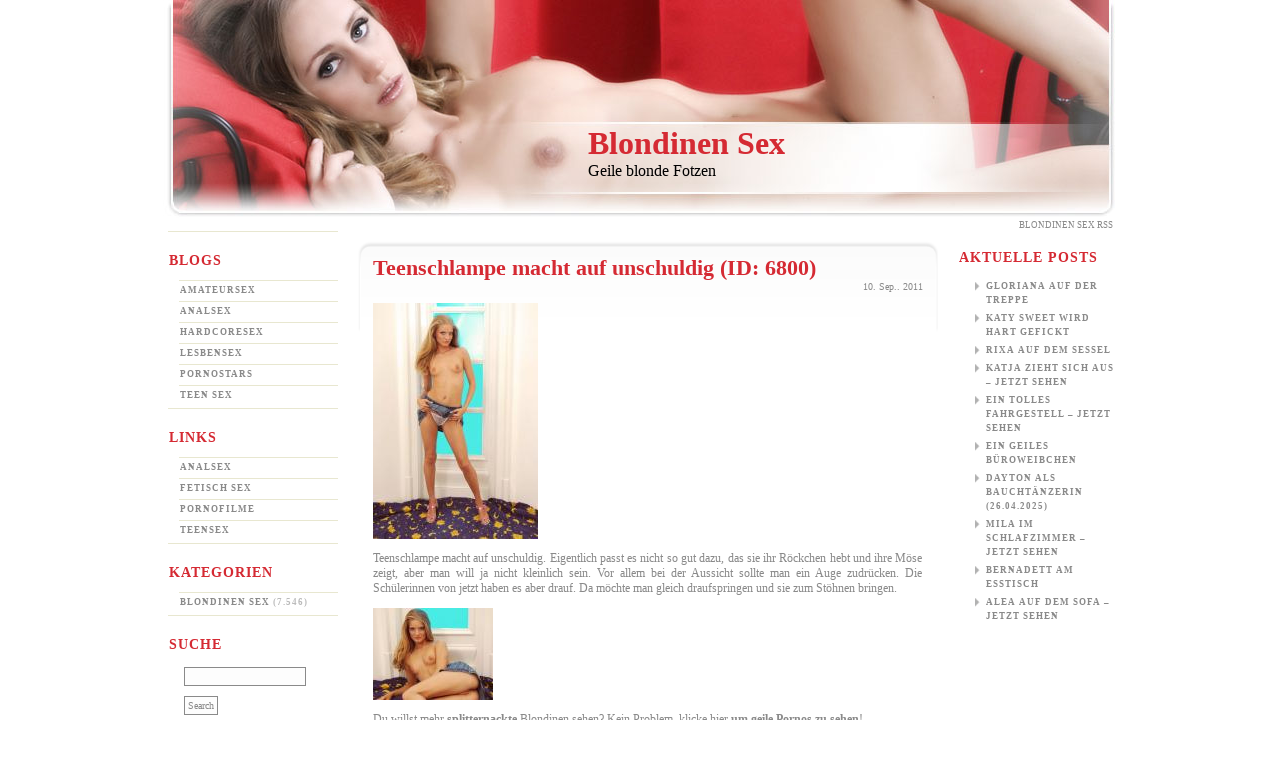

--- FILE ---
content_type: text/html; charset=UTF-8
request_url: http://blondinen-sex.teenschlampen.org/2011/09/10/teenschlampe-macht-auf-unschuldig-id-6800/
body_size: 5859
content:
<!DOCTYPE html PUBLIC "-//W3C//DTD XHTML 1.0 Transitional//EN" "http://www.w3.org/TR/xhtml1/DTD/xhtml1-transitional.dtd">
<html xmlns="http://www.w3.org/1999/xhtml">
<head profile="http://gmpg.org/xfn/11">
<meta http-equiv="Content-Type" content="text/html; charset=UTF-8" />
<title>Blondinen Sex &raquo; Teenschlampe macht auf unschuldig (ID: 6800) - Geile blonde Fotzen</title>
<meta name="generator" content="WordPress 5.8.12" />
<style type="text/css" media="screen">
@import url( http://blondinen-sex.teenschlampen.org/wp-content/themes/pc_wpt_blondinen_032/style.css );
</style>
<link rel="alternate" type="application/rss+xml" title="RSS 2.0" href="http://blondinen-sex.teenschlampen.org/feed/" />
<link rel="alternate" type="text/xml" title="RSS .92" href="http://blondinen-sex.teenschlampen.org/feed/rss/" />
<link rel="alternate" type="application/atom+xml" title="Atom 0.3" href="http://blondinen-sex.teenschlampen.org/feed/atom/" />
<link rel="pingback" href="http://blondinen-sex.teenschlampen.org/xmlrpc.php" />
	<link rel='archives' title='April 2025' href='http://blondinen-sex.teenschlampen.org/2025/04/' />
	<link rel='archives' title='März 2025' href='http://blondinen-sex.teenschlampen.org/2025/03/' />
	<link rel='archives' title='Februar 2025' href='http://blondinen-sex.teenschlampen.org/2025/02/' />
	<link rel='archives' title='Januar 2025' href='http://blondinen-sex.teenschlampen.org/2025/01/' />
	<link rel='archives' title='Dezember 2024' href='http://blondinen-sex.teenschlampen.org/2024/12/' />
	<link rel='archives' title='November 2024' href='http://blondinen-sex.teenschlampen.org/2024/11/' />
	<link rel='archives' title='Oktober 2024' href='http://blondinen-sex.teenschlampen.org/2024/10/' />
	<link rel='archives' title='September 2024' href='http://blondinen-sex.teenschlampen.org/2024/09/' />
	<link rel='archives' title='August 2024' href='http://blondinen-sex.teenschlampen.org/2024/08/' />
	<link rel='archives' title='Juli 2024' href='http://blondinen-sex.teenschlampen.org/2024/07/' />
	<link rel='archives' title='Juni 2024' href='http://blondinen-sex.teenschlampen.org/2024/06/' />
	<link rel='archives' title='Mai 2024' href='http://blondinen-sex.teenschlampen.org/2024/05/' />
	<link rel='archives' title='April 2024' href='http://blondinen-sex.teenschlampen.org/2024/04/' />
	<link rel='archives' title='März 2024' href='http://blondinen-sex.teenschlampen.org/2024/03/' />
	<link rel='archives' title='Februar 2024' href='http://blondinen-sex.teenschlampen.org/2024/02/' />
	<link rel='archives' title='Januar 2024' href='http://blondinen-sex.teenschlampen.org/2024/01/' />
	<link rel='archives' title='Dezember 2023' href='http://blondinen-sex.teenschlampen.org/2023/12/' />
	<link rel='archives' title='November 2023' href='http://blondinen-sex.teenschlampen.org/2023/11/' />
	<link rel='archives' title='Oktober 2023' href='http://blondinen-sex.teenschlampen.org/2023/10/' />
	<link rel='archives' title='September 2023' href='http://blondinen-sex.teenschlampen.org/2023/09/' />
	<link rel='archives' title='August 2023' href='http://blondinen-sex.teenschlampen.org/2023/08/' />
	<link rel='archives' title='Juli 2023' href='http://blondinen-sex.teenschlampen.org/2023/07/' />
	<link rel='archives' title='Juni 2023' href='http://blondinen-sex.teenschlampen.org/2023/06/' />
	<link rel='archives' title='Mai 2023' href='http://blondinen-sex.teenschlampen.org/2023/05/' />
	<link rel='archives' title='April 2023' href='http://blondinen-sex.teenschlampen.org/2023/04/' />
	<link rel='archives' title='März 2023' href='http://blondinen-sex.teenschlampen.org/2023/03/' />
	<link rel='archives' title='Januar 2023' href='http://blondinen-sex.teenschlampen.org/2023/01/' />
	<link rel='archives' title='Dezember 2022' href='http://blondinen-sex.teenschlampen.org/2022/12/' />
	<link rel='archives' title='November 2022' href='http://blondinen-sex.teenschlampen.org/2022/11/' />
	<link rel='archives' title='Oktober 2022' href='http://blondinen-sex.teenschlampen.org/2022/10/' />
	<link rel='archives' title='September 2022' href='http://blondinen-sex.teenschlampen.org/2022/09/' />
	<link rel='archives' title='August 2022' href='http://blondinen-sex.teenschlampen.org/2022/08/' />
	<link rel='archives' title='Juli 2022' href='http://blondinen-sex.teenschlampen.org/2022/07/' />
	<link rel='archives' title='Juni 2022' href='http://blondinen-sex.teenschlampen.org/2022/06/' />
	<link rel='archives' title='Mai 2022' href='http://blondinen-sex.teenschlampen.org/2022/05/' />
	<link rel='archives' title='April 2022' href='http://blondinen-sex.teenschlampen.org/2022/04/' />
	<link rel='archives' title='März 2022' href='http://blondinen-sex.teenschlampen.org/2022/03/' />
	<link rel='archives' title='Februar 2022' href='http://blondinen-sex.teenschlampen.org/2022/02/' />
	<link rel='archives' title='Januar 2022' href='http://blondinen-sex.teenschlampen.org/2022/01/' />
	<link rel='archives' title='Dezember 2021' href='http://blondinen-sex.teenschlampen.org/2021/12/' />
	<link rel='archives' title='November 2021' href='http://blondinen-sex.teenschlampen.org/2021/11/' />
	<link rel='archives' title='Oktober 2021' href='http://blondinen-sex.teenschlampen.org/2021/10/' />
	<link rel='archives' title='September 2021' href='http://blondinen-sex.teenschlampen.org/2021/09/' />
	<link rel='archives' title='August 2021' href='http://blondinen-sex.teenschlampen.org/2021/08/' />
	<link rel='archives' title='Juli 2021' href='http://blondinen-sex.teenschlampen.org/2021/07/' />
	<link rel='archives' title='Juni 2021' href='http://blondinen-sex.teenschlampen.org/2021/06/' />
	<link rel='archives' title='Mai 2021' href='http://blondinen-sex.teenschlampen.org/2021/05/' />
	<link rel='archives' title='April 2021' href='http://blondinen-sex.teenschlampen.org/2021/04/' />
	<link rel='archives' title='März 2021' href='http://blondinen-sex.teenschlampen.org/2021/03/' />
	<link rel='archives' title='Februar 2021' href='http://blondinen-sex.teenschlampen.org/2021/02/' />
	<link rel='archives' title='Januar 2021' href='http://blondinen-sex.teenschlampen.org/2021/01/' />
	<link rel='archives' title='Dezember 2020' href='http://blondinen-sex.teenschlampen.org/2020/12/' />
	<link rel='archives' title='November 2020' href='http://blondinen-sex.teenschlampen.org/2020/11/' />
	<link rel='archives' title='Oktober 2020' href='http://blondinen-sex.teenschlampen.org/2020/10/' />
	<link rel='archives' title='September 2020' href='http://blondinen-sex.teenschlampen.org/2020/09/' />
	<link rel='archives' title='August 2020' href='http://blondinen-sex.teenschlampen.org/2020/08/' />
	<link rel='archives' title='Juli 2020' href='http://blondinen-sex.teenschlampen.org/2020/07/' />
	<link rel='archives' title='Juni 2020' href='http://blondinen-sex.teenschlampen.org/2020/06/' />
	<link rel='archives' title='Mai 2020' href='http://blondinen-sex.teenschlampen.org/2020/05/' />
	<link rel='archives' title='April 2020' href='http://blondinen-sex.teenschlampen.org/2020/04/' />
	<link rel='archives' title='März 2020' href='http://blondinen-sex.teenschlampen.org/2020/03/' />
	<link rel='archives' title='Februar 2020' href='http://blondinen-sex.teenschlampen.org/2020/02/' />
	<link rel='archives' title='Januar 2020' href='http://blondinen-sex.teenschlampen.org/2020/01/' />
	<link rel='archives' title='Dezember 2019' href='http://blondinen-sex.teenschlampen.org/2019/12/' />
	<link rel='archives' title='November 2019' href='http://blondinen-sex.teenschlampen.org/2019/11/' />
	<link rel='archives' title='Oktober 2019' href='http://blondinen-sex.teenschlampen.org/2019/10/' />
	<link rel='archives' title='September 2019' href='http://blondinen-sex.teenschlampen.org/2019/09/' />
	<link rel='archives' title='August 2019' href='http://blondinen-sex.teenschlampen.org/2019/08/' />
	<link rel='archives' title='Juli 2019' href='http://blondinen-sex.teenschlampen.org/2019/07/' />
	<link rel='archives' title='Juni 2019' href='http://blondinen-sex.teenschlampen.org/2019/06/' />
	<link rel='archives' title='Mai 2019' href='http://blondinen-sex.teenschlampen.org/2019/05/' />
	<link rel='archives' title='April 2019' href='http://blondinen-sex.teenschlampen.org/2019/04/' />
	<link rel='archives' title='März 2019' href='http://blondinen-sex.teenschlampen.org/2019/03/' />
	<link rel='archives' title='Februar 2019' href='http://blondinen-sex.teenschlampen.org/2019/02/' />
	<link rel='archives' title='Januar 2019' href='http://blondinen-sex.teenschlampen.org/2019/01/' />
	<link rel='archives' title='Dezember 2018' href='http://blondinen-sex.teenschlampen.org/2018/12/' />
	<link rel='archives' title='November 2018' href='http://blondinen-sex.teenschlampen.org/2018/11/' />
	<link rel='archives' title='Oktober 2018' href='http://blondinen-sex.teenschlampen.org/2018/10/' />
	<link rel='archives' title='Februar 2018' href='http://blondinen-sex.teenschlampen.org/2018/02/' />
	<link rel='archives' title='Januar 2018' href='http://blondinen-sex.teenschlampen.org/2018/01/' />
	<link rel='archives' title='Dezember 2017' href='http://blondinen-sex.teenschlampen.org/2017/12/' />
	<link rel='archives' title='November 2017' href='http://blondinen-sex.teenschlampen.org/2017/11/' />
	<link rel='archives' title='Juni 2017' href='http://blondinen-sex.teenschlampen.org/2017/06/' />
	<link rel='archives' title='Mai 2017' href='http://blondinen-sex.teenschlampen.org/2017/05/' />
	<link rel='archives' title='April 2017' href='http://blondinen-sex.teenschlampen.org/2017/04/' />
	<link rel='archives' title='März 2016' href='http://blondinen-sex.teenschlampen.org/2016/03/' />
	<link rel='archives' title='Februar 2016' href='http://blondinen-sex.teenschlampen.org/2016/02/' />
	<link rel='archives' title='Januar 2016' href='http://blondinen-sex.teenschlampen.org/2016/01/' />
	<link rel='archives' title='Dezember 2015' href='http://blondinen-sex.teenschlampen.org/2015/12/' />
	<link rel='archives' title='November 2015' href='http://blondinen-sex.teenschlampen.org/2015/11/' />
	<link rel='archives' title='Oktober 2015' href='http://blondinen-sex.teenschlampen.org/2015/10/' />
	<link rel='archives' title='September 2015' href='http://blondinen-sex.teenschlampen.org/2015/09/' />
	<link rel='archives' title='August 2015' href='http://blondinen-sex.teenschlampen.org/2015/08/' />
	<link rel='archives' title='Juli 2015' href='http://blondinen-sex.teenschlampen.org/2015/07/' />
	<link rel='archives' title='Juni 2015' href='http://blondinen-sex.teenschlampen.org/2015/06/' />
	<link rel='archives' title='Mai 2015' href='http://blondinen-sex.teenschlampen.org/2015/05/' />
	<link rel='archives' title='April 2015' href='http://blondinen-sex.teenschlampen.org/2015/04/' />
	<link rel='archives' title='März 2015' href='http://blondinen-sex.teenschlampen.org/2015/03/' />
	<link rel='archives' title='Februar 2015' href='http://blondinen-sex.teenschlampen.org/2015/02/' />
	<link rel='archives' title='Januar 2015' href='http://blondinen-sex.teenschlampen.org/2015/01/' />
	<link rel='archives' title='Dezember 2014' href='http://blondinen-sex.teenschlampen.org/2014/12/' />
	<link rel='archives' title='November 2014' href='http://blondinen-sex.teenschlampen.org/2014/11/' />
	<link rel='archives' title='Oktober 2014' href='http://blondinen-sex.teenschlampen.org/2014/10/' />
	<link rel='archives' title='September 2014' href='http://blondinen-sex.teenschlampen.org/2014/09/' />
	<link rel='archives' title='August 2014' href='http://blondinen-sex.teenschlampen.org/2014/08/' />
	<link rel='archives' title='Juli 2014' href='http://blondinen-sex.teenschlampen.org/2014/07/' />
	<link rel='archives' title='Juni 2014' href='http://blondinen-sex.teenschlampen.org/2014/06/' />
	<link rel='archives' title='Mai 2014' href='http://blondinen-sex.teenschlampen.org/2014/05/' />
	<link rel='archives' title='April 2014' href='http://blondinen-sex.teenschlampen.org/2014/04/' />
	<link rel='archives' title='März 2014' href='http://blondinen-sex.teenschlampen.org/2014/03/' />
	<link rel='archives' title='Februar 2014' href='http://blondinen-sex.teenschlampen.org/2014/02/' />
	<link rel='archives' title='Januar 2014' href='http://blondinen-sex.teenschlampen.org/2014/01/' />
	<link rel='archives' title='Dezember 2013' href='http://blondinen-sex.teenschlampen.org/2013/12/' />
	<link rel='archives' title='November 2013' href='http://blondinen-sex.teenschlampen.org/2013/11/' />
	<link rel='archives' title='Oktober 2013' href='http://blondinen-sex.teenschlampen.org/2013/10/' />
	<link rel='archives' title='September 2013' href='http://blondinen-sex.teenschlampen.org/2013/09/' />
	<link rel='archives' title='August 2013' href='http://blondinen-sex.teenschlampen.org/2013/08/' />
	<link rel='archives' title='Juli 2013' href='http://blondinen-sex.teenschlampen.org/2013/07/' />
	<link rel='archives' title='Juni 2013' href='http://blondinen-sex.teenschlampen.org/2013/06/' />
	<link rel='archives' title='Mai 2013' href='http://blondinen-sex.teenschlampen.org/2013/05/' />
	<link rel='archives' title='April 2013' href='http://blondinen-sex.teenschlampen.org/2013/04/' />
	<link rel='archives' title='März 2013' href='http://blondinen-sex.teenschlampen.org/2013/03/' />
	<link rel='archives' title='Februar 2013' href='http://blondinen-sex.teenschlampen.org/2013/02/' />
	<link rel='archives' title='Januar 2013' href='http://blondinen-sex.teenschlampen.org/2013/01/' />
	<link rel='archives' title='Dezember 2012' href='http://blondinen-sex.teenschlampen.org/2012/12/' />
	<link rel='archives' title='November 2012' href='http://blondinen-sex.teenschlampen.org/2012/11/' />
	<link rel='archives' title='Oktober 2012' href='http://blondinen-sex.teenschlampen.org/2012/10/' />
	<link rel='archives' title='September 2012' href='http://blondinen-sex.teenschlampen.org/2012/09/' />
	<link rel='archives' title='August 2012' href='http://blondinen-sex.teenschlampen.org/2012/08/' />
	<link rel='archives' title='Juli 2012' href='http://blondinen-sex.teenschlampen.org/2012/07/' />
	<link rel='archives' title='Juni 2012' href='http://blondinen-sex.teenschlampen.org/2012/06/' />
	<link rel='archives' title='Mai 2012' href='http://blondinen-sex.teenschlampen.org/2012/05/' />
	<link rel='archives' title='April 2012' href='http://blondinen-sex.teenschlampen.org/2012/04/' />
	<link rel='archives' title='März 2012' href='http://blondinen-sex.teenschlampen.org/2012/03/' />
	<link rel='archives' title='Februar 2012' href='http://blondinen-sex.teenschlampen.org/2012/02/' />
	<link rel='archives' title='Januar 2012' href='http://blondinen-sex.teenschlampen.org/2012/01/' />
	<link rel='archives' title='Dezember 2011' href='http://blondinen-sex.teenschlampen.org/2011/12/' />
	<link rel='archives' title='November 2011' href='http://blondinen-sex.teenschlampen.org/2011/11/' />
	<link rel='archives' title='Oktober 2011' href='http://blondinen-sex.teenschlampen.org/2011/10/' />
	<link rel='archives' title='September 2011' href='http://blondinen-sex.teenschlampen.org/2011/09/' />
	<link rel='archives' title='August 2011' href='http://blondinen-sex.teenschlampen.org/2011/08/' />
	<link rel='archives' title='Juli 2011' href='http://blondinen-sex.teenschlampen.org/2011/07/' />
	<link rel='archives' title='Juni 2011' href='http://blondinen-sex.teenschlampen.org/2011/06/' />
	<link rel='archives' title='Mai 2011' href='http://blondinen-sex.teenschlampen.org/2011/05/' />
	<link rel='archives' title='April 2011' href='http://blondinen-sex.teenschlampen.org/2011/04/' />
	<link rel='archives' title='März 2011' href='http://blondinen-sex.teenschlampen.org/2011/03/' />
	<link rel='archives' title='Februar 2011' href='http://blondinen-sex.teenschlampen.org/2011/02/' />
<meta name='robots' content='max-image-preview:large' />
<link rel='dns-prefetch' href='//s.w.org' />
		<script type="text/javascript">
			window._wpemojiSettings = {"baseUrl":"https:\/\/s.w.org\/images\/core\/emoji\/13.1.0\/72x72\/","ext":".png","svgUrl":"https:\/\/s.w.org\/images\/core\/emoji\/13.1.0\/svg\/","svgExt":".svg","source":{"concatemoji":"http:\/\/blondinen-sex.teenschlampen.org\/wp-includes\/js\/wp-emoji-release.min.js?ver=5.8.12"}};
			!function(e,a,t){var n,r,o,i=a.createElement("canvas"),p=i.getContext&&i.getContext("2d");function s(e,t){var a=String.fromCharCode;p.clearRect(0,0,i.width,i.height),p.fillText(a.apply(this,e),0,0);e=i.toDataURL();return p.clearRect(0,0,i.width,i.height),p.fillText(a.apply(this,t),0,0),e===i.toDataURL()}function c(e){var t=a.createElement("script");t.src=e,t.defer=t.type="text/javascript",a.getElementsByTagName("head")[0].appendChild(t)}for(o=Array("flag","emoji"),t.supports={everything:!0,everythingExceptFlag:!0},r=0;r<o.length;r++)t.supports[o[r]]=function(e){if(!p||!p.fillText)return!1;switch(p.textBaseline="top",p.font="600 32px Arial",e){case"flag":return s([127987,65039,8205,9895,65039],[127987,65039,8203,9895,65039])?!1:!s([55356,56826,55356,56819],[55356,56826,8203,55356,56819])&&!s([55356,57332,56128,56423,56128,56418,56128,56421,56128,56430,56128,56423,56128,56447],[55356,57332,8203,56128,56423,8203,56128,56418,8203,56128,56421,8203,56128,56430,8203,56128,56423,8203,56128,56447]);case"emoji":return!s([10084,65039,8205,55357,56613],[10084,65039,8203,55357,56613])}return!1}(o[r]),t.supports.everything=t.supports.everything&&t.supports[o[r]],"flag"!==o[r]&&(t.supports.everythingExceptFlag=t.supports.everythingExceptFlag&&t.supports[o[r]]);t.supports.everythingExceptFlag=t.supports.everythingExceptFlag&&!t.supports.flag,t.DOMReady=!1,t.readyCallback=function(){t.DOMReady=!0},t.supports.everything||(n=function(){t.readyCallback()},a.addEventListener?(a.addEventListener("DOMContentLoaded",n,!1),e.addEventListener("load",n,!1)):(e.attachEvent("onload",n),a.attachEvent("onreadystatechange",function(){"complete"===a.readyState&&t.readyCallback()})),(n=t.source||{}).concatemoji?c(n.concatemoji):n.wpemoji&&n.twemoji&&(c(n.twemoji),c(n.wpemoji)))}(window,document,window._wpemojiSettings);
		</script>
		<style type="text/css">
img.wp-smiley,
img.emoji {
	display: inline !important;
	border: none !important;
	box-shadow: none !important;
	height: 1em !important;
	width: 1em !important;
	margin: 0 .07em !important;
	vertical-align: -0.1em !important;
	background: none !important;
	padding: 0 !important;
}
</style>
	<link rel='stylesheet' id='wp-block-library-css'  href='http://blondinen-sex.teenschlampen.org/wp-includes/css/dist/block-library/style.min.css?ver=5.8.12' type='text/css' media='all' />
<link rel="https://api.w.org/" href="http://blondinen-sex.teenschlampen.org/wp-json/" /><link rel="alternate" type="application/json" href="http://blondinen-sex.teenschlampen.org/wp-json/wp/v2/posts/447" /><link rel="EditURI" type="application/rsd+xml" title="RSD" href="http://blondinen-sex.teenschlampen.org/xmlrpc.php?rsd" />
<link rel="wlwmanifest" type="application/wlwmanifest+xml" href="http://blondinen-sex.teenschlampen.org/wp-includes/wlwmanifest.xml" /> 
<meta name="generator" content="WordPress 5.8.12" />
<link rel="canonical" href="http://blondinen-sex.teenschlampen.org/2011/09/10/teenschlampe-macht-auf-unschuldig-id-6800/" />
<link rel='shortlink' href='http://blondinen-sex.teenschlampen.org/?p=447' />
<link rel="alternate" type="application/json+oembed" href="http://blondinen-sex.teenschlampen.org/wp-json/oembed/1.0/embed?url=http%3A%2F%2Fblondinen-sex.teenschlampen.org%2F2011%2F09%2F10%2Fteenschlampe-macht-auf-unschuldig-id-6800%2F" />
<link rel="alternate" type="text/xml+oembed" href="http://blondinen-sex.teenschlampen.org/wp-json/oembed/1.0/embed?url=http%3A%2F%2Fblondinen-sex.teenschlampen.org%2F2011%2F09%2F10%2Fteenschlampe-macht-auf-unschuldig-id-6800%2F&#038;format=xml" />
<style type="text/css">.recentcomments a{display:inline !important;padding:0 !important;margin:0 !important;}</style></head>
<body>
<div id="rap">
<div id="header"><a href="http://blondinen-sex.teenschlampen.org">Blondinen Sex</a><div id="headerclaim">Geile blonde Fotzen</div></div>
<div id="subnav"><a href="http://blondinen-sex.teenschlampen.org/feed/">Blondinen Sex Rss</a></div>
<div id="side2">
<ul>
	<li id="linkcat-2" class="linkcat"><h2>Blogs</h2>
	<ul class='xoxo blogroll'>
<li><a href="http://amateursex-blog.moesenreport.com/" title="http://amateursex-blog.moesenreport.com/">Amateursex</a></li>
<li><a href="http://analsex.teenschlampen.org/">Analsex</a></li>
<li><a href="http://hardcoresex.fickmoesen.com/">Hardcoresex</a></li>
<li><a href="http://lesbensex.fickmoesen.com/">Lesbensex</a></li>
<li><a href="http://pornostars.fickmoesen.com/">Pornostars</a></li>
<li><a href="http://teen-sex-blog.moesenreport.com/">Teen Sex</a></li>

	</ul>
</li>
<li id="linkcat-3" class="linkcat"><h2>Links</h2>
	<ul class='xoxo blogroll'>
<li><a href="http://analsex.moesenreport.com/">Analsex</a></li>
<li><a href="http://fetisch-sex.fickmoesen.com/">Fetisch Sex</a></li>
<li><a href="http://privat-pornos.moesenreport.com/">Pornofilme</a></li>
<li><a href="http://teensex.moesenreport.com/">Teensex</a></li>

	</ul>
</li>
</ul>
<ul>
 <li id="categories"><h2>Kategorien</h2>
	<ul>
		<li class="cat-item cat-item-1"><a href="http://blondinen-sex.teenschlampen.org/category/blondinen-sex/">Blondinen Sex</a> (7.546)
</li>
	</ul>
 </li>
 <li id="search">
   <h2>Suche</h2>
   <form id="searchform" method="get" action="http://blondinen-sex.teenschlampen.org/index.php">
		<div>
		<input type="text" name="s" size="18" /><br/>
		<input type="submit" id="submit" name="Submit" value="Search" />
		</div>
	</form>
 </li>
 <li id="archives"><h2>Archiv</h2>
 	<ul>
	 	<li><a href='http://blondinen-sex.teenschlampen.org/2025/04/'>April 2025</a></li>
	<li><a href='http://blondinen-sex.teenschlampen.org/2025/03/'>März 2025</a></li>
	<li><a href='http://blondinen-sex.teenschlampen.org/2025/02/'>Februar 2025</a></li>
	<li><a href='http://blondinen-sex.teenschlampen.org/2025/01/'>Januar 2025</a></li>
	<li><a href='http://blondinen-sex.teenschlampen.org/2024/12/'>Dezember 2024</a></li>
	<li><a href='http://blondinen-sex.teenschlampen.org/2024/11/'>November 2024</a></li>
	<li><a href='http://blondinen-sex.teenschlampen.org/2024/10/'>Oktober 2024</a></li>
	<li><a href='http://blondinen-sex.teenschlampen.org/2024/09/'>September 2024</a></li>
	<li><a href='http://blondinen-sex.teenschlampen.org/2024/08/'>August 2024</a></li>
	<li><a href='http://blondinen-sex.teenschlampen.org/2024/07/'>Juli 2024</a></li>
	<li><a href='http://blondinen-sex.teenschlampen.org/2024/06/'>Juni 2024</a></li>
	<li><a href='http://blondinen-sex.teenschlampen.org/2024/05/'>Mai 2024</a></li>
	<li><a href='http://blondinen-sex.teenschlampen.org/2024/04/'>April 2024</a></li>
	<li><a href='http://blondinen-sex.teenschlampen.org/2024/03/'>März 2024</a></li>
	<li><a href='http://blondinen-sex.teenschlampen.org/2024/02/'>Februar 2024</a></li>
	<li><a href='http://blondinen-sex.teenschlampen.org/2024/01/'>Januar 2024</a></li>
	<li><a href='http://blondinen-sex.teenschlampen.org/2023/12/'>Dezember 2023</a></li>
	<li><a href='http://blondinen-sex.teenschlampen.org/2023/11/'>November 2023</a></li>
	<li><a href='http://blondinen-sex.teenschlampen.org/2023/10/'>Oktober 2023</a></li>
	<li><a href='http://blondinen-sex.teenschlampen.org/2023/09/'>September 2023</a></li>
	<li><a href='http://blondinen-sex.teenschlampen.org/2023/08/'>August 2023</a></li>
	<li><a href='http://blondinen-sex.teenschlampen.org/2023/07/'>Juli 2023</a></li>
	<li><a href='http://blondinen-sex.teenschlampen.org/2023/06/'>Juni 2023</a></li>
	<li><a href='http://blondinen-sex.teenschlampen.org/2023/05/'>Mai 2023</a></li>
	<li><a href='http://blondinen-sex.teenschlampen.org/2023/04/'>April 2023</a></li>
	<li><a href='http://blondinen-sex.teenschlampen.org/2023/03/'>März 2023</a></li>
	<li><a href='http://blondinen-sex.teenschlampen.org/2023/01/'>Januar 2023</a></li>
	<li><a href='http://blondinen-sex.teenschlampen.org/2022/12/'>Dezember 2022</a></li>
	<li><a href='http://blondinen-sex.teenschlampen.org/2022/11/'>November 2022</a></li>
	<li><a href='http://blondinen-sex.teenschlampen.org/2022/10/'>Oktober 2022</a></li>
	<li><a href='http://blondinen-sex.teenschlampen.org/2022/09/'>September 2022</a></li>
	<li><a href='http://blondinen-sex.teenschlampen.org/2022/08/'>August 2022</a></li>
	<li><a href='http://blondinen-sex.teenschlampen.org/2022/07/'>Juli 2022</a></li>
	<li><a href='http://blondinen-sex.teenschlampen.org/2022/06/'>Juni 2022</a></li>
	<li><a href='http://blondinen-sex.teenschlampen.org/2022/05/'>Mai 2022</a></li>
	<li><a href='http://blondinen-sex.teenschlampen.org/2022/04/'>April 2022</a></li>
	<li><a href='http://blondinen-sex.teenschlampen.org/2022/03/'>März 2022</a></li>
	<li><a href='http://blondinen-sex.teenschlampen.org/2022/02/'>Februar 2022</a></li>
	<li><a href='http://blondinen-sex.teenschlampen.org/2022/01/'>Januar 2022</a></li>
	<li><a href='http://blondinen-sex.teenschlampen.org/2021/12/'>Dezember 2021</a></li>
	<li><a href='http://blondinen-sex.teenschlampen.org/2021/11/'>November 2021</a></li>
	<li><a href='http://blondinen-sex.teenschlampen.org/2021/10/'>Oktober 2021</a></li>
	<li><a href='http://blondinen-sex.teenschlampen.org/2021/09/'>September 2021</a></li>
	<li><a href='http://blondinen-sex.teenschlampen.org/2021/08/'>August 2021</a></li>
	<li><a href='http://blondinen-sex.teenschlampen.org/2021/07/'>Juli 2021</a></li>
	<li><a href='http://blondinen-sex.teenschlampen.org/2021/06/'>Juni 2021</a></li>
	<li><a href='http://blondinen-sex.teenschlampen.org/2021/05/'>Mai 2021</a></li>
	<li><a href='http://blondinen-sex.teenschlampen.org/2021/04/'>April 2021</a></li>
	<li><a href='http://blondinen-sex.teenschlampen.org/2021/03/'>März 2021</a></li>
	<li><a href='http://blondinen-sex.teenschlampen.org/2021/02/'>Februar 2021</a></li>
	<li><a href='http://blondinen-sex.teenschlampen.org/2021/01/'>Januar 2021</a></li>
	<li><a href='http://blondinen-sex.teenschlampen.org/2020/12/'>Dezember 2020</a></li>
	<li><a href='http://blondinen-sex.teenschlampen.org/2020/11/'>November 2020</a></li>
	<li><a href='http://blondinen-sex.teenschlampen.org/2020/10/'>Oktober 2020</a></li>
	<li><a href='http://blondinen-sex.teenschlampen.org/2020/09/'>September 2020</a></li>
	<li><a href='http://blondinen-sex.teenschlampen.org/2020/08/'>August 2020</a></li>
	<li><a href='http://blondinen-sex.teenschlampen.org/2020/07/'>Juli 2020</a></li>
	<li><a href='http://blondinen-sex.teenschlampen.org/2020/06/'>Juni 2020</a></li>
	<li><a href='http://blondinen-sex.teenschlampen.org/2020/05/'>Mai 2020</a></li>
	<li><a href='http://blondinen-sex.teenschlampen.org/2020/04/'>April 2020</a></li>
	<li><a href='http://blondinen-sex.teenschlampen.org/2020/03/'>März 2020</a></li>
	<li><a href='http://blondinen-sex.teenschlampen.org/2020/02/'>Februar 2020</a></li>
	<li><a href='http://blondinen-sex.teenschlampen.org/2020/01/'>Januar 2020</a></li>
	<li><a href='http://blondinen-sex.teenschlampen.org/2019/12/'>Dezember 2019</a></li>
	<li><a href='http://blondinen-sex.teenschlampen.org/2019/11/'>November 2019</a></li>
	<li><a href='http://blondinen-sex.teenschlampen.org/2019/10/'>Oktober 2019</a></li>
	<li><a href='http://blondinen-sex.teenschlampen.org/2019/09/'>September 2019</a></li>
	<li><a href='http://blondinen-sex.teenschlampen.org/2019/08/'>August 2019</a></li>
	<li><a href='http://blondinen-sex.teenschlampen.org/2019/07/'>Juli 2019</a></li>
	<li><a href='http://blondinen-sex.teenschlampen.org/2019/06/'>Juni 2019</a></li>
	<li><a href='http://blondinen-sex.teenschlampen.org/2019/05/'>Mai 2019</a></li>
	<li><a href='http://blondinen-sex.teenschlampen.org/2019/04/'>April 2019</a></li>
	<li><a href='http://blondinen-sex.teenschlampen.org/2019/03/'>März 2019</a></li>
	<li><a href='http://blondinen-sex.teenschlampen.org/2019/02/'>Februar 2019</a></li>
	<li><a href='http://blondinen-sex.teenschlampen.org/2019/01/'>Januar 2019</a></li>
	<li><a href='http://blondinen-sex.teenschlampen.org/2018/12/'>Dezember 2018</a></li>
	<li><a href='http://blondinen-sex.teenschlampen.org/2018/11/'>November 2018</a></li>
	<li><a href='http://blondinen-sex.teenschlampen.org/2018/10/'>Oktober 2018</a></li>
	<li><a href='http://blondinen-sex.teenschlampen.org/2018/02/'>Februar 2018</a></li>
	<li><a href='http://blondinen-sex.teenschlampen.org/2018/01/'>Januar 2018</a></li>
	<li><a href='http://blondinen-sex.teenschlampen.org/2017/12/'>Dezember 2017</a></li>
	<li><a href='http://blondinen-sex.teenschlampen.org/2017/11/'>November 2017</a></li>
	<li><a href='http://blondinen-sex.teenschlampen.org/2017/06/'>Juni 2017</a></li>
	<li><a href='http://blondinen-sex.teenschlampen.org/2017/05/'>Mai 2017</a></li>
	<li><a href='http://blondinen-sex.teenschlampen.org/2017/04/'>April 2017</a></li>
	<li><a href='http://blondinen-sex.teenschlampen.org/2016/03/'>März 2016</a></li>
	<li><a href='http://blondinen-sex.teenschlampen.org/2016/02/'>Februar 2016</a></li>
	<li><a href='http://blondinen-sex.teenschlampen.org/2016/01/'>Januar 2016</a></li>
	<li><a href='http://blondinen-sex.teenschlampen.org/2015/12/'>Dezember 2015</a></li>
	<li><a href='http://blondinen-sex.teenschlampen.org/2015/11/'>November 2015</a></li>
	<li><a href='http://blondinen-sex.teenschlampen.org/2015/10/'>Oktober 2015</a></li>
	<li><a href='http://blondinen-sex.teenschlampen.org/2015/09/'>September 2015</a></li>
	<li><a href='http://blondinen-sex.teenschlampen.org/2015/08/'>August 2015</a></li>
	<li><a href='http://blondinen-sex.teenschlampen.org/2015/07/'>Juli 2015</a></li>
	<li><a href='http://blondinen-sex.teenschlampen.org/2015/06/'>Juni 2015</a></li>
	<li><a href='http://blondinen-sex.teenschlampen.org/2015/05/'>Mai 2015</a></li>
	<li><a href='http://blondinen-sex.teenschlampen.org/2015/04/'>April 2015</a></li>
	<li><a href='http://blondinen-sex.teenschlampen.org/2015/03/'>März 2015</a></li>
	<li><a href='http://blondinen-sex.teenschlampen.org/2015/02/'>Februar 2015</a></li>
	<li><a href='http://blondinen-sex.teenschlampen.org/2015/01/'>Januar 2015</a></li>
	<li><a href='http://blondinen-sex.teenschlampen.org/2014/12/'>Dezember 2014</a></li>
	<li><a href='http://blondinen-sex.teenschlampen.org/2014/11/'>November 2014</a></li>
	<li><a href='http://blondinen-sex.teenschlampen.org/2014/10/'>Oktober 2014</a></li>
	<li><a href='http://blondinen-sex.teenschlampen.org/2014/09/'>September 2014</a></li>
	<li><a href='http://blondinen-sex.teenschlampen.org/2014/08/'>August 2014</a></li>
	<li><a href='http://blondinen-sex.teenschlampen.org/2014/07/'>Juli 2014</a></li>
	<li><a href='http://blondinen-sex.teenschlampen.org/2014/06/'>Juni 2014</a></li>
	<li><a href='http://blondinen-sex.teenschlampen.org/2014/05/'>Mai 2014</a></li>
	<li><a href='http://blondinen-sex.teenschlampen.org/2014/04/'>April 2014</a></li>
	<li><a href='http://blondinen-sex.teenschlampen.org/2014/03/'>März 2014</a></li>
	<li><a href='http://blondinen-sex.teenschlampen.org/2014/02/'>Februar 2014</a></li>
	<li><a href='http://blondinen-sex.teenschlampen.org/2014/01/'>Januar 2014</a></li>
	<li><a href='http://blondinen-sex.teenschlampen.org/2013/12/'>Dezember 2013</a></li>
	<li><a href='http://blondinen-sex.teenschlampen.org/2013/11/'>November 2013</a></li>
	<li><a href='http://blondinen-sex.teenschlampen.org/2013/10/'>Oktober 2013</a></li>
	<li><a href='http://blondinen-sex.teenschlampen.org/2013/09/'>September 2013</a></li>
	<li><a href='http://blondinen-sex.teenschlampen.org/2013/08/'>August 2013</a></li>
	<li><a href='http://blondinen-sex.teenschlampen.org/2013/07/'>Juli 2013</a></li>
	<li><a href='http://blondinen-sex.teenschlampen.org/2013/06/'>Juni 2013</a></li>
	<li><a href='http://blondinen-sex.teenschlampen.org/2013/05/'>Mai 2013</a></li>
	<li><a href='http://blondinen-sex.teenschlampen.org/2013/04/'>April 2013</a></li>
	<li><a href='http://blondinen-sex.teenschlampen.org/2013/03/'>März 2013</a></li>
	<li><a href='http://blondinen-sex.teenschlampen.org/2013/02/'>Februar 2013</a></li>
	<li><a href='http://blondinen-sex.teenschlampen.org/2013/01/'>Januar 2013</a></li>
	<li><a href='http://blondinen-sex.teenschlampen.org/2012/12/'>Dezember 2012</a></li>
	<li><a href='http://blondinen-sex.teenschlampen.org/2012/11/'>November 2012</a></li>
	<li><a href='http://blondinen-sex.teenschlampen.org/2012/10/'>Oktober 2012</a></li>
	<li><a href='http://blondinen-sex.teenschlampen.org/2012/09/'>September 2012</a></li>
	<li><a href='http://blondinen-sex.teenschlampen.org/2012/08/'>August 2012</a></li>
	<li><a href='http://blondinen-sex.teenschlampen.org/2012/07/'>Juli 2012</a></li>
	<li><a href='http://blondinen-sex.teenschlampen.org/2012/06/'>Juni 2012</a></li>
	<li><a href='http://blondinen-sex.teenschlampen.org/2012/05/'>Mai 2012</a></li>
	<li><a href='http://blondinen-sex.teenschlampen.org/2012/04/'>April 2012</a></li>
	<li><a href='http://blondinen-sex.teenschlampen.org/2012/03/'>März 2012</a></li>
	<li><a href='http://blondinen-sex.teenschlampen.org/2012/02/'>Februar 2012</a></li>
	<li><a href='http://blondinen-sex.teenschlampen.org/2012/01/'>Januar 2012</a></li>
	<li><a href='http://blondinen-sex.teenschlampen.org/2011/12/'>Dezember 2011</a></li>
	<li><a href='http://blondinen-sex.teenschlampen.org/2011/11/'>November 2011</a></li>
	<li><a href='http://blondinen-sex.teenschlampen.org/2011/10/'>Oktober 2011</a></li>
	<li><a href='http://blondinen-sex.teenschlampen.org/2011/09/'>September 2011</a></li>
	<li><a href='http://blondinen-sex.teenschlampen.org/2011/08/'>August 2011</a></li>
	<li><a href='http://blondinen-sex.teenschlampen.org/2011/07/'>Juli 2011</a></li>
	<li><a href='http://blondinen-sex.teenschlampen.org/2011/06/'>Juni 2011</a></li>
	<li><a href='http://blondinen-sex.teenschlampen.org/2011/05/'>Mai 2011</a></li>
	<li><a href='http://blondinen-sex.teenschlampen.org/2011/04/'>April 2011</a></li>
	<li><a href='http://blondinen-sex.teenschlampen.org/2011/03/'>März 2011</a></li>
	<li><a href='http://blondinen-sex.teenschlampen.org/2011/02/'>Februar 2011</a></li>
 	</ul>
 </li>
</ul>
</div>
<div id="content"><div class="postbox">	
<div class="post">
	 <div class="storytitle"><a href="http://blondinen-sex.teenschlampen.org/2011/09/10/teenschlampe-macht-auf-unschuldig-id-6800/" rel="bookmark">Teenschlampe macht auf unschuldig (ID: 6800)</a></div>
	<div class="meta">10. Sep.. 2011 </div>
	<div class="storycontent">
		<p><a rel="nofollow" target="_blank" href="http://www.blondficktgut.com/?ag=379&amp;amp;wm=9166&amp;amp;pr=rssfeeds&amp;amp;ts=rssfeeds"><img src="http://blondinen-sex.teenschlampen.org/wp-content/uploads/95ba_49be70be908b0.104c0817cabeb3b45fb67f40f2e9e69d.jpg" alt="" /></a></p>
<p>Teenschlampe macht auf unschuldig. Eigentlich passt es nicht so gut dazu, das sie ihr Röckchen hebt und ihre Möse zeigt, aber man will ja nicht kleinlich sein. Vor allem bei der Aussicht sollte man ein Auge zudrücken. Die Schülerinnen von jetzt haben es aber drauf. Da möchte man gleich draufspringen und sie zum Stöhnen bringen.</p>
<p><a rel="nofollow" target="_blank" href="http://www.blondficktgut.com/?ag=379&amp;amp;wm=9166&amp;amp;pr=rssfeeds&amp;amp;ts=rssfeeds"><img src="http://blondinen-sex.teenschlampen.org/wp-content/uploads/92c_49be712079873.71d4f82d8b4a4f2684d179beb1d61940.jpg" alt="" /></a></p>
<p>Du willst mehr <a rel="nofollow" target="_blank" href="http://www.blondinendating.com/?ag=563&amp;wm=9166&amp;pr=rssfeeds&amp;ts=rssfeeds">splitternackte</a> Blondinen sehen? Kein Problem, klicke hier <a rel="nofollow" target="_blank" href="http://www.blondinendating.com/?ag=563&amp;wm=9166&amp;pr=rssfeeds&amp;ts=rssfeeds">um geile Pornos zu sehen</a>!</p>
	</div>
</div>	
	<div class="feedback">
            			abgelegt unter <a href="http://blondinen-sex.teenschlampen.org/category/blondinen-sex/" rel="category tag">Blondinen Sex</a> | 
            <span>Kommentare deaktiviert<span class="screen-reader-text"> für Teenschlampe macht auf unschuldig (ID: 6800)</span></span> 
				</div>
	<!--
	<rdf:RDF xmlns:rdf="http://www.w3.org/1999/02/22-rdf-syntax-ns#"
			xmlns:dc="http://purl.org/dc/elements/1.1/"
			xmlns:trackback="http://madskills.com/public/xml/rss/module/trackback/">
		<rdf:Description rdf:about="http://blondinen-sex.teenschlampen.org/2011/09/10/teenschlampe-macht-auf-unschuldig-id-6800/"
    dc:identifier="http://blondinen-sex.teenschlampen.org/2011/09/10/teenschlampe-macht-auf-unschuldig-id-6800/"
    dc:title="Teenschlampe macht auf unschuldig (ID: 6800)"
    trackback:ping="http://blondinen-sex.teenschlampen.org/2011/09/10/teenschlampe-macht-auf-unschuldig-id-6800/trackback/" />
</rdf:RDF>	-->
</div>
<h4 id="comments">Keine Kommentare 
</h4>
<p>Sorry, die Kommentarfunktion ist gesperrt.</p>
</div>
   <div id="side">
<ul>  
 <li id="recents">
    <h2>Aktuelle Posts</h2>
    <ul>
      <li><a href='http://blondinen-sex.teenschlampen.org/2025/04/27/gloriana-auf-der-treppe/'>Gloriana auf der Treppe</a></li><li><a href='http://blondinen-sex.teenschlampen.org/2025/04/27/katy-sweet-wird-hart-gefickt-7/'>Katy Sweet wird hart Gefickt</a></li><li><a href='http://blondinen-sex.teenschlampen.org/2025/04/27/rixa-auf-dem-sessel/'>Rixa auf dem Sessel</a></li><li><a href='http://blondinen-sex.teenschlampen.org/2025/04/27/katja-zieht-sich-aus-jetzt-sehen-2/'>Katja zieht sich aus &#8211; jetzt sehen</a></li><li><a href='http://blondinen-sex.teenschlampen.org/2025/04/27/ein-tolles-fahrgestell-jetzt-sehen/'>Ein tolles Fahrgestell &#8211; jetzt sehen</a></li><li><a href='http://blondinen-sex.teenschlampen.org/2025/04/27/ein-geiles-bueroweibchen-3/'>Ein geiles Büroweibchen</a></li><li><a href='http://blondinen-sex.teenschlampen.org/2025/04/27/dayton-als-bauchtaenzerin-26-04-2025/'>Dayton als Bauchtänzerin (26.04.2025)</a></li><li><a href='http://blondinen-sex.teenschlampen.org/2025/04/27/mila-im-schlafzimmer-jetzt-sehen/'>Mila im Schlafzimmer &#8211; jetzt sehen</a></li><li><a href='http://blondinen-sex.teenschlampen.org/2025/04/27/bernadett-am-esstisch-2/'>Bernadett am Esstisch</a></li><li><a href='http://blondinen-sex.teenschlampen.org/2025/04/27/alea-auf-dem-sofa-jetzt-sehen-2/'>Alea auf dem Sofa &#8211; jetzt sehen</a></li>    </ul>
  </li>
   			</ul>
</div>
<div id="footer">
		<p>
		Blondinen Sex is proudly powered by 
		<a href="http://wordpress.org/">WordPress</a> &#124; <a href="http://wordpress-deutschland.org">WPD</a>
		<br /><a href="http://blondinen-sex.teenschlampen.org/feed/">Beitr&auml;ge (RSS)</a>
		und <a href="http://blondinen-sex.teenschlampen.org/comments/feed/">Kommentare (RSS)</a>
		 &#124;  &raquo; Teenschlampe macht auf unschuldig (ID: 6800)      	</p>
</div>
</div>
<script type='text/javascript' src='http://blondinen-sex.teenschlampen.org/wp-includes/js/wp-embed.min.js?ver=5.8.12' id='wp-embed-js'></script>
<!-- Piwik -->
<script type="text/javascript">
  var _paq = _paq || [];
  /* tracker methods like "setCustomDimension" should be called before "trackPageView" */
  _paq.push(['trackPageView']);
  _paq.push(['enableLinkTracking']);
  (function() {
    var u="//www.teenschlampen.org/l/";
    _paq.push(['setTrackerUrl', u+'piwik.php']);
    _paq.push(['setSiteId', '3']);
    var d=document, g=d.createElement('script'), s=d.getElementsByTagName('script')[0];
    g.type='text/javascript'; g.async=true; g.defer=true; g.src=u+'piwik.js'; s.parentNode.insertBefore(g,s);
  })();
</script>
<noscript><p><img src="//www.teenschlampen.org/l/piwik.php?idsite=3&rec=1" style="border:0;" alt="" /></p></noscript>
<!-- End Piwik Code -->
</body>
</html>

--- FILE ---
content_type: text/css
request_url: http://blondinen-sex.teenschlampen.org/wp-content/themes/pc_wpt_blondinen_032/style.css
body_size: 1692
content:
/* 

Theme Name: pc_wpt_blondinen_032
Author: partnercash.com

/* ---------------------------  */

body {
	font-family: Verdana;
	font-size: 12px;
	color: #FFFFFF;	
	margin-top: 0px;
	}

#subnav {
	float: right;
	margin-right: 5px;
	margin-top: -20px;
	color: #8A8A8A;
	}

#subnav a:link, #subnav a:visited {
	font-weight: normal;
	color: #8A8A8A;
	text-transform: uppercase;
	font-size: 9px;
	}
	
#subnav a:hover {
	color: #8A8A8A;
	}
	
/* IE border Hack */	
* html #side2 li {height:1%;}

#side2 {
	width: 170px;
	float: left;
	position: relative;
	margin: -9px -10px 0px 0px;
	text-align: left;
	padding-left:5px;
	padding-right: 20px;
	font-size: 9px;
	font-family: Verdana; 
	font-style: normal; 
	font-weight: bold; 
	line-height: 14px; 
	font-stretch: normal; 
	text-transform: uppercase; 
	letter-spacing: 1px;
	color:#bbb;
	overflow:hidden;
	}

#side2 ul {
	list-style-type: none;
	margin: 0px 0px 0px -10px;
	padding: 0px;
    }

#side2 ul ul {
	list-style-type: none;
	margin: 0px 0px 0px 5px;
	padding: 0px;
	}

#side2 ul li {
	margin: 0px 0px 0px 10px;
	padding-top: 2px;
	padding-bottom: 2px;
	padding-left: 1px;
	list-style-type: none;
	border-top: 1px solid #E8E7D0;
	}
	
#side2 ul li ul {
	margin: 0px 0px 0px 10px;
	padding-top: 2px;
	margin-bottom: 2px;
	}
#side2 ul li ul li {
	margin: 0px 0px 0px 0px;
	padding-top: 2px;
	margin-bottom: 2px;
	}

li#about {
	font-size: 10px;
	color: #ff4949;
	}

#side2 h2 {
	font-size: 14px;
	font-weight: bold;
	margin: 0px;
	color: #D52A33;

	font-family: Verdana;
	padding-top: 20px;
	padding-bottom: 10px;
	}

#side2 form {
margin-left:10px;}


#side {
	width: 160px;
	float: right;
	position: relative;
	margin: -4px 0px 0px -10px;
	text-align: left;
	padding-left:0px;
	font-size: 9px; 
	font-family: Verdana; 
	font-style: normal; 
	font-weight: bold; 
	line-height: 14px; 
	font-stretch: normal; 
	text-transform: uppercase; 
	letter-spacing: 1px;
	color:#bbb;
	overflow:hidden;
	}

#side ul {
	list-style-type: none;
	margin: -5px 0px 0px -10px;
	padding: 0px;
	}

#side ul ul {
	list-style-type: none;
	margin: 0px 0px 0px 5px;
	padding: 0px;
	}

#side ul li {
	padding-top: 5px;
	padding-bottom: 3px;
	padding-left: 11px;
	
	}

#side ul li ul {
	margin: 0px 0px 0px 11px;
	padding-top: 2px;
	padding-bottom: 2px;

	}
	
#side ul li ul li {
	margin: 0px 0px 0px 5px;
	padding-top: 2px;
	padding-bottom: 2px;
	background: url(img/arrow.gif) no-repeat 0 4px;	
	}
	
li#about {
	font-size: 10px;
	color: #ff4949;
	}

#side h2 {
	font-size: 14px;
	font-weight: bold;
	margin: 0px;
	color: #D52A33;
	padding-bottom: 10px;
	font-family: Verdana;
	padding-top: 15px
	}

#menu {
	width: 450px;
	}

#menu ul {
	list-style-type: none;
	}

#menu ul ul {
	list-style-type: none;
	}

#menu ul li {
	padding-top: 10px;
	padding-bottom: 10px;
	padding-left: 10px;
	border-bottom-width: 1px;
	border-bottom-style: dashed;
	border-bottom-color: #cccccc;
	}

#menu ul ul li {
	margin: 0px 0px 0px -10px;
	padding-top: 2px;
	padding-bottom: 2px;
	list-style-type: none;
	border: none;
	}

#flash {
	width:955px;
	height:274px;
	padding:0px;
	margin:0px;
	}

#header {
	background-image: url(img/header.jpg);
	background-repeat: no-repeat;
	margin: 0px;
	margin-bottom: 15px;
	text-align: left;
	vertical-align: bottom;
	padding-left: 420px;
	height: 100px;
	padding-top: 125px;
	font-family: Verdana;
	font-size: 16px;
	color: #000;
	}
#headerclaim {
padding-left:5px;
}
#header a:link, #header a:visited {
	font-size: 32px;
	color: #D52A33;
	text-decoration: none;
	font-style:normal;
	font-weight: bold;
	padding-left:5px;
	}

#header a:hover {
	color: #a9242b;
	}

#rap {
	
	width: 955px;
	margin-right: auto;
	margin-bottom: 20px;
	margin-left: auto;
	padding: 0px;
	background-color: #FFFFFF;
	}

#content {
	width: 580px;
	text-align: justify;
	height: auto;
	color: #8A8A8A;
	padding-left: 10px;
	padding-top: 0px;
	padding-right: 10px;
	padding-bottom: 10px;
	margin: 0px;
	float: left;
	}
	
.postbox{
	background-image: url(img/bg_post.gif);
	background-repeat: no-repeat;
	padding: 15px;
	}
.postbox img{
	border-color:#D52A33;
	}

.image-align-left {
	padding: 4px;
	float: left;
	}

.image-align-right {
	padding: 4px;
	float: right;
	}

#footer {
	width: 956px;
	font-size: 10px;
	font-weight: normal;
	font-variant: normal;
	color: #8A8A8A;
	height: 25px;
	padding-top: 10px;
	padding-right: 3px;
	padding-bottom: 3px;
	text-align:center;
	border:
	
	margin: 0px;
	line-height: 130%;
	clear: both;
	}

#footer a:link, #footer a:visited {
	color: #D52A33;
	text-decoration: none;
	}
	
#footer a:hover {
	color: #ff4949;
	}

a:link {
	color: #8A8A8A;
	text-decoration: none;
	font-weight: bold;
	}
	
a:visited {
	color: #8A8A8A;
	text-decoration: none;
	font-weight: bold;
	}
	
a:hover {
	color: #ff4949;
	font-weight: bold;
	}

h3 {
	margin: 0px;
	padding: 0px;
	font-size: 21px;
	font-color: #ff4949;
	}
	
h3 a {
	color: #ff4949;
	}
	
h2 {
	font-size: 11px;
	font-weight: normal;
	}


input {
	border: 1px solid #8A8A8A;
	background: #fdfdfd;
	margin: 5px;
	color: #8A8A8A;
	font-family: Verdana;
	font-size: 10px;
	font-variant: normal;
	padding: 3px;
	}

input:hover {
	background: #FFFFFF;
	}
	
textarea {
	border: 1px solid #8A8A8A;
	margin: 5px;
	background: #ffffff;
	color: #8A8A8A;
	width: 95%;
	font-family: Verdana;
	font-size: 10px;
	font-variant: normal;
	padding: 3px;
	}

textarea:hover {
	background: #FFFFFF;
	}
	
#submit {
	border-top-width: 1px;
	border-right-width: 1px;
	border-bottom-width: 1px;
	border-left-width: 1px;
	border-top-style: solid;
	border-right-style: solid;
	border-bottom-style: solid;
	border-left-style: solid;
	border-top-color: #8A8A8A;
	border-right-color: #8A8A8A;
	border-bottom-color: #8A8A8A;
	border-left-color: #8A8A8A;
	}
	
	
#submit:hover {
	border-top-width: 1px;
	border-right-width: 1px;
	border-bottom-width: 1px;
	border-left-width: 1px;
	border-top-style: solid;
	border-right-style: solid;
	border-bottom-style: solid;
	border-left-style: solid;
	border-top-color: #101d27;
	border-right-color: #101d27;
	border-bottom-color: #101d27;
	border-left-color: #101d27;
	cursor: hand;
	}	

	
select {
	border: 1px solid #003300;
	margin: 5px;
	padding-left: 3px;
	color: #333333;
	font-family: Verdana;
	}
	
	
	form {
	margin: 0px;
	padding: 0px;
	color: #8A8A8A;
}

.storytitle {
	text-align: left;
	padding-top: 0px;
	padding-left: 0px;
	font-family: Verdana;
	font-size: 22px;
	font-weight:normal;
	}
	
.storytitle a:link, .storytitle a:visited {
	color: #D52A33;
	text-decoration: none;
	}

.storytitle a:hover {
	color: #D52A33;
	}

.meta {
	font-size: 10px;
	color: #8A8A8A;
	float: right;
	}
	
.feedback {
	background-color: #f9f9f9;
	padding: 3px;
	margin-bottom: 25px;
	}

.storycontent {
	line-height: 130%;
	padding-top: 10px;
	}

	
blockquote {	
	font-style: italic;
	color: #101d27;
	}


blockquote { 
	border-top: 2px solid #013C80;
	border-bottom: 2px solid #013C80; 
	margin-left: 1.5em; 
	padding-left: 5px; 
	background-color: #E6EAF3
	}
	
h4 {
	font-family: Verdana;
	font-size: 18px;
	font-weight: normal;
	}
	
cite {
	font-size: 10px;
	font-style: normal;
	color: #333;
	padding-bottom: 4px;
	}
#wp-calendar {
	color: #bbb;
}
#wp-calendar a, #wp-calendar a:visited, #wp-calendar a:active, #wp-calendar a:link  {
color: #D52A33;
}
#wp-calendar a:hover {
text-decoration:underline;
}
#searchform {
margin-left: 5px;
}